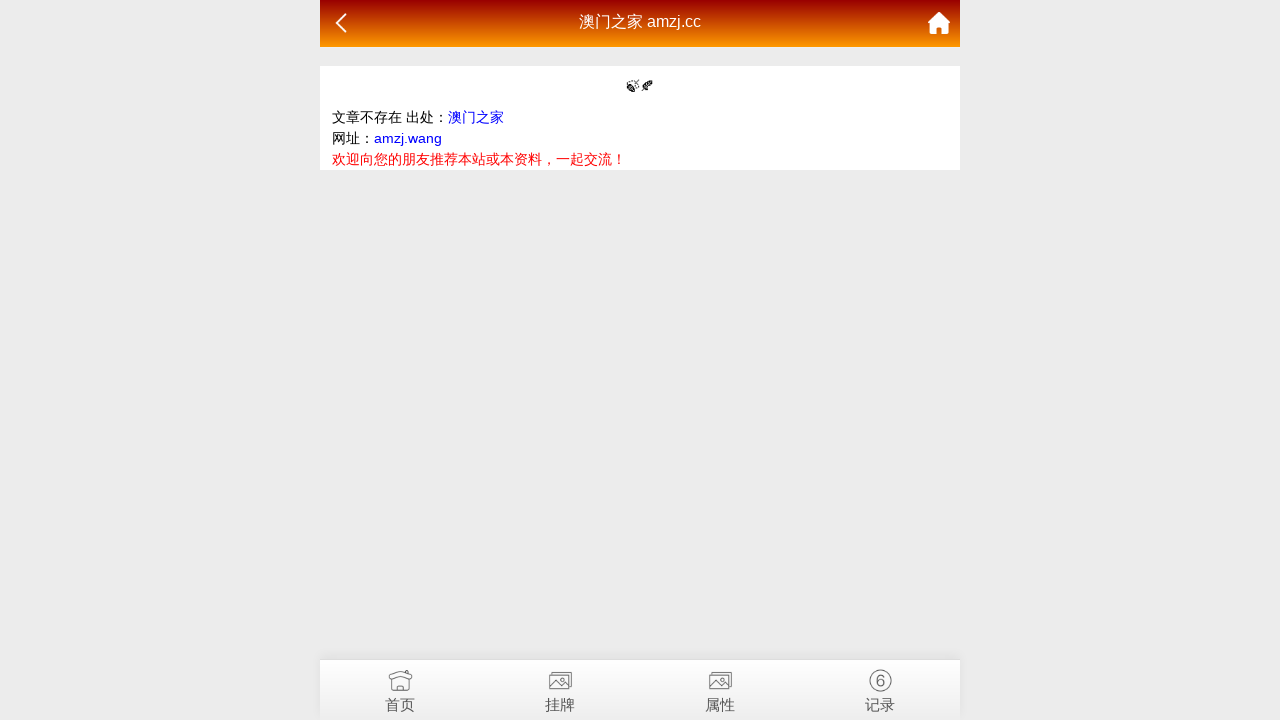

--- FILE ---
content_type: text/html; charset=utf-8
request_url: https://amzj.top/Article.Aspx?id=718526&lid=20&Curl=
body_size: 1649
content:
<!doctype html>
<html lang="en">
<head>
    <meta charset="utf-8">
    <title>澳门资料库-澳门资料库,澳彩图库|澳门开奖直播|澳门图库|澳门挂牌|特区娱乐第一站|天下彩|天空彩|天下彩免费资料|天天好彩免费资料大全|天下彩票与你同行|天下彩票|天空彩票|二四六天天好彩资料|天下彩票因为有你|天下彩_免费资料大全|天空彩票与你同行|手机直播开奖报码</title>
    <meta name="keywords" content="澳门资料库,澳彩图库,澳门开奖直播,澳门特区总马站,特区娱乐第一站,澳门澳彩图库,澳彩图库开奖,，澳门图库挂牌,天下彩,赢彩天下,二四六天天好彩资料,免费资料大全,天下彩票因为有你,天空彩票与你同行,天下彩,澳门马会本港台开奖结果,贵宾网,第七马资料,惠泽天下,天下图库,澳彩挂牌,118开奖|天空彩票|天下彩|精英网|手机报碼|免费资料大全|天空资料|中彩堂|天空彩票与你同行|天下彩|免费资料大全|天空彩免费资枓大全|天空彩兔费资科大全|天空与你同行彩票免费料大全|246天天好采彩免费大全|天空彩彩票与你同行|天下采天空采与你同行免费料|天空彩彩票与你同行免费资大全|天空彩票与你同行免费资料大全|澳门图库|澳门澳彩图库|神童网|手机报码|澳彩马会开奖结果|天下免费料大全|特彩吧|正版免费料大全|天空彩票与你同行|天下采票免费资料大全|天空彩彩票与你同行|2020澳门正版免费资料大全|全年免费料大全|天空彩免费资料大全|天空采彩票与你同行|惠泽社免费料|惠泽群社精准资料|爱资料免费福彩门户惠泽|2020全年资料大全|天下采票免费资料大全|天下采天空采与你同行免费料|天空彩票与你同行新版|天空采彩票与你同行1749.cc" />
    <meta name="description" content="澳门资料库,澳彩图库,澳门开奖直播,澳门图库,网站免费提供澳门马会资料大全,澳门马会开奖结果,澳门挂牌,心水图库,开奖记录,手机开奖报碼,专业提供澳门彩票最新资讯的网站。" />
    <meta name="viewport" content="width=device-width, initial-scale=1.0, maximum-scale=1.0, minimum-scale=1.0, user-scalable=no, minimal-ui">
    <link rel="stylesheet" href="/css/style7/style.css" />

    <script src="/js/jquery-1.11.2.min.js"></script>
    <script src="/js/common.js"></script>
</head>
<body>
    <header>
        <span class="back" onclick="javascript:history.back(-1);"><img src="/css/style7/back.png" alt=""></span>
        <span class="list">澳门之家 amzj.cc</span>
        <a class="home" href="https://amzj.pw/"><img src="/css/style7/home.png" alt=""></a>
    </header>
<div style="height:65px"></div> 
    <section>
        <div class="warp">
            <div class="content">
                <p align="center">&#127811;<b></b>&#127810;</p>
<hr />
                <!--正文-->
 文章不存在                                                                              
           

                 <!--正文-->                         
出处：<font color="#0000FF">澳门之家</font><br>
网址：<font color="#0000FF">amzj.wang</font><br>
<font color="#FF0000">欢迎向您的朋友推荐本站或本资料，一起交流！</font><br>
                
                
            </div>
        </div>
    </section>

    <div style="height:65px"></div>

    <!--底部链接-->
    <div class="cgi-foot-links">
        <ul class="clearfix">
            <li><a href="https://amzj.pw/"><span class="cfl1"></span>首页</a></li>
            <li><a href="list.aspx?id=1"><span class="cfl4"></span>挂牌</a></li>
            <li><a href="k_property.aspx"><span class="cfl4"></span>属性</a></li>
            <li><a href="k_bmlist.aspx"><span class="cfl3"></span>记录</a></li>
        </ul>
    </div>
<div style="display:none">
<!--统计代码-->
<script src="https://www.w3counter.com/tracker.js?id=148673"></script>
</div>
<script defer src="https://static.cloudflareinsights.com/beacon.min.js/vcd15cbe7772f49c399c6a5babf22c1241717689176015" integrity="sha512-ZpsOmlRQV6y907TI0dKBHq9Md29nnaEIPlkf84rnaERnq6zvWvPUqr2ft8M1aS28oN72PdrCzSjY4U6VaAw1EQ==" data-cf-beacon='{"version":"2024.11.0","token":"292edc7f10ab4c868995416fd30c26cd","r":1,"server_timing":{"name":{"cfCacheStatus":true,"cfEdge":true,"cfExtPri":true,"cfL4":true,"cfOrigin":true,"cfSpeedBrain":true},"location_startswith":null}}' crossorigin="anonymous"></script>
</body>
</html>